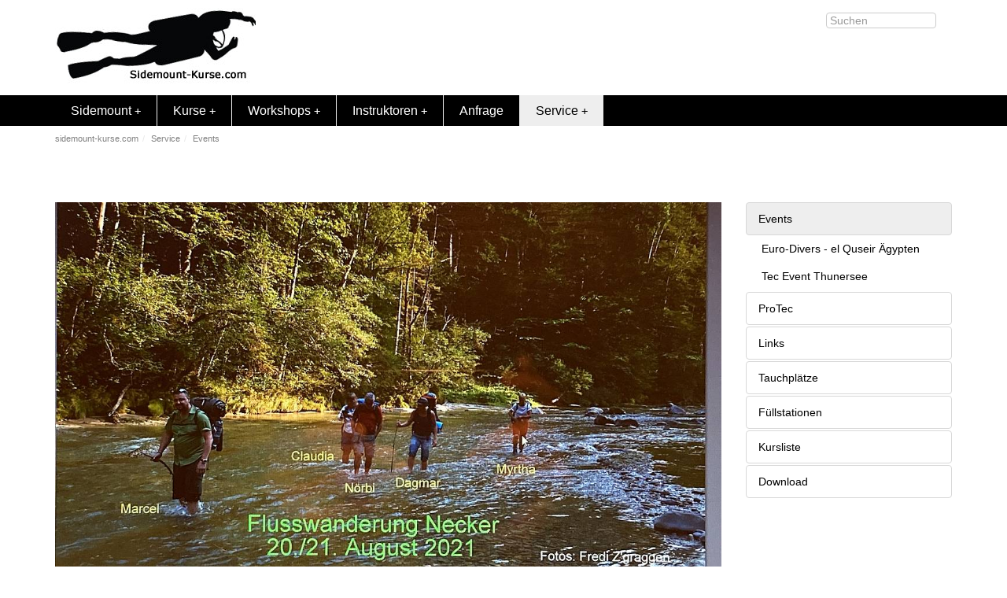

--- FILE ---
content_type: text/html; charset=utf-8
request_url: https://sidemount-kurse.com/events/flusswanderung.html
body_size: 7219
content:
<!DOCTYPE html>
<html lang="de" dir="ltr" class="no-js">
<meta http-equiv="X-UA-Compatible" content="IE=edge,chrome=1">

<meta charset="utf-8">
<!-- 
	erstellt von: visual-fx.ch / chriwo - 01.07.2018

	This website is powered by TYPO3 - inspiring people to share!
	TYPO3 is a free open source Content Management Framework initially created by Kasper Skaarhoj and licensed under GNU/GPL.
	TYPO3 is copyright 1998-2020 of Kasper Skaarhoj. Extensions are copyright of their respective owners.
	Information and contribution at https://typo3.org/
-->

<base href="/">


<meta name="generator" content="TYPO3 CMS">
<meta name="viewport" content="width=device-width, initial-scale=1">
<meta name="format-detection" content="telephone=no">
<meta name="robots" content="index,follow">
<meta name="google" content="notranslate">
<meta name="apple-mobile-web-app-capable" content="no">
<meta name="description" content="Necker Flusswanderung vom Tauchclub OTC Manta">
<meta name="keywords" content="OTC, Manta, Necker, Flusswanderung, Tauchklub, Ostschweiz, Outdoor">


<link rel="stylesheet" type="text/css" href="https://maxcdn.bootstrapcdn.com/bootstrap/3.3.7/css/bootstrap.min.css" media="all">
<link rel="stylesheet" type="text/css" href="https://maxcdn.bootstrapcdn.com/font-awesome/4.7.0/css/font-awesome.min.css" media="all">
<link rel="stylesheet" type="text/css" href="/typo3conf/ext/cw_kickoff/Resources/Public/Css/imagelightbox.min.css?1545979798" media="all">
<link rel="stylesheet" type="text/css" href="/typo3conf/ext/cw_kickoff/Resources/Public/Css/scrolltotop.min.css?1545979798" media="all">
<link rel="stylesheet" type="text/css" href="/typo3temp/assets/compressed/merged-10578830e00aee702affb7a5c79e6bfe-a26c38f095cca6e0d39ab176e99d1fed.css?1632312068" media="all">







<title>Tauchclub OTC Manta Necker Flusswanderung - sidemount-kurse.com</title><meta property="og:image" content="/fileadmin/user_upload/Banner/gross/Sidewinder_2.jpg" /><link rel="apple-touch-icon" sizes="57x57" href="/typo3temp/assets/_processed_/3/5/csm_touch-icon_24da9da1b0.png"><link rel="apple-touch-icon" sizes="76x76" href="/typo3temp/assets/_processed_/3/5/csm_touch-icon_af088c5eba.png"><link rel="icon" type="image/png" sizes="16x16" href="/typo3temp/assets/_processed_/3/5/csm_touch-icon_33e1ee98ab.png"><meta name="msapplication-square70x70logo" content="/typo3temp/assets/_processed_/3/5/csm_touch-icon_3e6f573538.png"/>             <script type="text/javascript">
             (function(i,s,o,g,r,a,m){i['GoogleAnalyticsObject']=r;i[r]=i[r]||function(){
             (i[r].q=i[r].q||[]).push(arguments)},i[r].l=1*new Date();a=s.createElement(o),
             m=s.getElementsByTagName(o)[0];a.async=1;a.src=g;m.parentNode.insertBefore(a,m)
             })(window,document,'script','//www.google-analytics.com/analytics.js','ga');
             ga('create', 'UA-1664931-89', 'auto');                 ga('set', 'anonymizeIp', true);ga('require', 'displayfeatures');             ga('send', 'pageview');
             </script>

</head>
<body>


	<header id="Header" class="container">

	<div id="service-menu">
		<ul class="service-menu"></ul>
		<div class="row search-Box"><div class="col-xs-12 ctype-list ">
<div id="c7" class="frame frame-default frame-type-list frame-layout-0">

<div class="searchform text-sm-right">
	<form method="post" class="form-inline" id="tx_indexedsearch" action="/suche.html?tx_indexedsearch_pi2%5Baction%5D=search&amp;tx_indexedsearch_pi2%5Bcontroller%5D=Search&amp;cHash=3894376c837b641012cec39783ad9b0b">
<div>
<input type="hidden" name="tx_indexedsearch_pi2[__referrer][@extension]" value="IndexedSearch" />
<input type="hidden" name="tx_indexedsearch_pi2[__referrer][@vendor]" value="TYPO3\CMS" />
<input type="hidden" name="tx_indexedsearch_pi2[__referrer][@controller]" value="Search" />
<input type="hidden" name="tx_indexedsearch_pi2[__referrer][@action]" value="form" />
<input type="hidden" name="tx_indexedsearch_pi2[__referrer][arguments]" value="YTowOnt99186780cae2d90a0e00a448703fb16840645f39e" />
<input type="hidden" name="tx_indexedsearch_pi2[__referrer][@request]" value="a:4:{s:10:&quot;@extension&quot;;s:13:&quot;IndexedSearch&quot;;s:11:&quot;@controller&quot;;s:6:&quot;Search&quot;;s:7:&quot;@action&quot;;s:4:&quot;form&quot;;s:7:&quot;@vendor&quot;;s:9:&quot;TYPO3\CMS&quot;;}4fe68129987054ac65ee25fd02803c075a60604e" />
<input type="hidden" name="tx_indexedsearch_pi2[__trustedProperties]" value="a:1:{s:6:&quot;search&quot;;a:15:{s:9:&quot;_sections&quot;;i:1;s:13:&quot;_freeIndexUid&quot;;i:1;s:7:&quot;pointer&quot;;i:1;s:3:&quot;ext&quot;;i:1;s:10:&quot;searchType&quot;;i:1;s:14:&quot;defaultOperand&quot;;i:1;s:9:&quot;mediaType&quot;;i:1;s:9:&quot;sortOrder&quot;;i:1;s:5:&quot;group&quot;;i:1;s:11:&quot;languageUid&quot;;i:1;s:4:&quot;desc&quot;;i:1;s:15:&quot;numberOfResults&quot;;i:1;s:14:&quot;extendedSearch&quot;;i:1;s:5:&quot;sword&quot;;i:1;s:12:&quot;submitButton&quot;;i:1;}}8d4a71f5595cd46fc5d7f768b490318f2c70b82e" />
</div>

		<div class="tx-indexedsearch-hidden-fields">
			<input type="hidden" name="tx_indexedsearch_pi2[search][_sections]" value="0" />
			<input id="tx_indexedsearch_freeIndexUid" type="hidden" name="tx_indexedsearch_pi2[search][_freeIndexUid]" value="_" />
			<input id="tx_indexedsearch_pointer" type="hidden" name="tx_indexedsearch_pi2[search][pointer]" value="0" />
			<input type="hidden" name="tx_indexedsearch_pi2[search][ext]" value="" />
			<input type="hidden" name="tx_indexedsearch_pi2[search][searchType]" value="1" />
			<input type="hidden" name="tx_indexedsearch_pi2[search][defaultOperand]" value="0" />
			<input type="hidden" name="tx_indexedsearch_pi2[search][mediaType]" value="-1" />
			<input type="hidden" name="tx_indexedsearch_pi2[search][sortOrder]" value="rank_flag" />
			<input type="hidden" name="tx_indexedsearch_pi2[search][group]" value="" />
			<input type="hidden" name="tx_indexedsearch_pi2[search][languageUid]" value="-1" />
			<input type="hidden" name="tx_indexedsearch_pi2[search][desc]" value="" />
			<input type="hidden" name="tx_indexedsearch_pi2[search][numberOfResults]" value="10" />
			<input type="hidden" name="tx_indexedsearch_pi2[search][extendedSearch]" value="" />
		</div>
		<input placeholder="Suchen" class="form-control" id="tx-indexedsearch-searchbox-sword" type="text" name="tx_indexedsearch_pi2[search][sword]" value="" />
		<button class="btn btn-primary" id="tx-indexedsearch-searchbox-button-submit" type="submit" name="tx_indexedsearch_pi2[search][submitButton]" value="">Suchen</button>
	</form>
</div>



</div>

</div></div>
	</div>

	<div id="Logo">
		<a href="/" target="_top"><img src="/typo3conf/ext/fx_customer_sidemountkurse/Resources/Public/Images/logo.jpg" width="255" height="120"  class="img-responsive logo"  alt="Sidemount Tauchen und Side Mount Tauchkurse am Bodensee" title="Sidemount Tauchkurse Bodensee" ></a>
	</div>

</header>

	<nav id="Navigation">
	<nav id="main-nav" role="navigation">

		<div class="container">

			<!-- Mobile menu toggle button (hamburger/x icon) -->
			<input id="main-menu-state" type="checkbox"/>
			<label class="main-menu-btn" for="main-menu-state">
				<span class="main-menu-btn-icon"></span> Toggle main menu visibility
			</label>
			<span class="hidden-sm hidden-md hidden-lg  icos"><div class="ffxx iconset">.</div></span>
			<ul id="main-menu" class="sm sm-simple"><li><a href="/sidemount.html" title="Beim Sidemount Tauchen werden die Pressluft-Flaschen, im Gegensatz zum normal bekannten Backmount Geräte Tauchen, seitlich vom Körper getragen.">Sidemount</a><ul><li><a href="/sidemount/geschichte.html" title="Ist das Sidemount Tauchen ein neuer Marketing Gag der Tauchindustrie um neue Tauchkurse zu generieren?">Geschichte</a></li><li><a href="/sidemount/vorteile.html" title="Durch die Möglichkeit die Tauch-Flaschen einzeln an den Tauchplatz zu transportieren (tragen oder mit Handwagen rollen) ergibt sich eine rückenschonende Variante des Tauchens.">Vorteile</a></li><li><a href="/sidemount/systeme.html" title="Verschiedene Sidemount Systeme im Überblick. Finde das richtige System für Dich. Dein Sidemount Instruktor berät Dich gerne.">Systeme</a></li><li><a href="/sidemount/flaschen.html" title="Bei der Wahl der Flaschen trennen sich die Geister. Die Einen schwören auf Aluminum, die Anderen sind Stahl-Anhänger. Nachfolgend sollen ein paar Anregungen für die vermeintlich richtige Wahl des Flaschentyps aufgezählt werden.">Flaschen</a></li></ul></li><li><a href="/kurse.html" title="Tauchkurse in Sidemount Konfiguration im Bodensee mit erfahrenen Sidemount Instructoren welche seit Jahren nur noch in Sidemount tauchen, geben Ihre Erfahrungen an Dich weiter.">Kurse</a><ul><li><a href="/kurse/recreational-sidemount-tauchkurs.html" title="Im Recreational Sidemount Diver Tauchkurs soll dem Teilnehmer ausreichende Kenntnisse vermittelt werden, damit ein Tauchgang in der Sidemount-Konfiguration sicher durchgeführt werden kann und dabei evt. auftretende Problemsituationen gemeistert werden können.">Rec Sidemount</a></li><li><a href="/kurse/technical-sidemount-tauchkurs.html" title="Im Technical Sidemount Diver Tauchkurs bei erfahrenen Sidemount Instruktoren im Bodensee erfährst Du wie mit bis zu 4 Flaschen in Sidemount getaucht wird.">Tec Sidemount</a></li><li><a href="/kurse/advanced-nitrox.html" title="Advanced Nitrox Diver Tauchkurs bei erfahrenen Sidemount Instruktoren im Bodensee absolvieren. Dein Start ins technische Tauchen mit beschleunigter Dekompression bis 99% Nitrox.">Advanced Nitrox</a></li><li><a href="/kurse/intro-to-trimix.html" title="Intro to Trimix Diver - Tauchkurs bei erfahrenen Sidemount Instruktoren im Bodensee absolvieren. Sicher tauchen mit Helium Anteil im Atemgas mit 21% Sauerstoff Anteil.">Intro to Trimix</a></li><li><a href="/kurse/cavern-diver.html" title="Cavern Diver Höhlentauchkurs">Cavern Diver</a></li><li><a href="/kurse/kiss-sidewinder.html" title="KISS Sidewinder CCR Schnuppertauchen im Bodensee und die Vorteile von Reabreather Tauchen in Sidemount Konfiguration kennen lernen.">KISS Sidewinder</a></li><li><a href="/kurse/schnuppertauchen.html" title="Sidemount Schnuppertauchen in der Region Bodensee. ">Schnuppertauchen</a></li><li><a href="/kurse/kursarten.html" title="Kursarten">Kursarten</a></li></ul></li><li><a href="/workshops.html" title="Hast Du Probleme mit deiner Sidemount Konfiguration oder willst Du die Sidemount Skills optimieren. Wir führen Sidemount Workshops nach Deinen Bedürfnissen durch, damit Du wieder Spass am Tauchen hast.">Workshops</a><ul><li><a href="/workshops/sidemount-konfiguration.html" title="Wir helfen Dir Dein Sidemount System richtig zu konfigurieren.">Sidemount Konfiguration</a></li><li><a href="/workshops/stage-konfiguration.html" title="Workshop für Rebreather und Doppelgerät Taucher, welche Ihre Stage in Sidemount Konfiguration haben wollen.">Stage Konfiguration</a></li><li><a href="/workshops/sidemount-refresher.html" title="Wir helfen Dir Dein Sidemount System richtig zu konfigurieren">Sidemount Refresher</a></li><li><a href="/workshops/begleitete-tauchgaenge.html" title="Wir führen oder begleiten Dich bei Deinem Tauchgang im Bodensee.">Begleitete Tauchgänge</a></li></ul></li><li><a href="/instruktoren.html" title="Sidemount Instruktoren und Tauchlehrer am Bodensee Robert Uhlmann und Marcel Schmid">Instruktoren</a><ul><li><a href="/instruktoren/marcel-schmid.html" title="Tauchkurse bei Marcel Schmid ProTec Sidemount Instructor aus Weinfelden. Lerne Sidemount bei Profis, welche nur noch in dieser Konfiguration Tauchen.">Marcel Schmid</a></li></ul></li><li><a href="/anfrage.html" title="Kurs - Workshop Anfrage">Anfrage</a></li><li><a href="/events/euro-divers-egypt.html" title="Service" class="active">Service</a><ul><li><a href="/events/euro-divers-egypt.html" title="Events" class="active">Events</a><ul><li><a href="/events/euro-divers-egypt.html" title="Sidemount Special Week Tauchcenter Euro-Divers Ägypten">Euro-Divers - el Quseir Ägypten</a></li><li><a href="/events/tec-event-thunersee.html" title="11. Tec Event Thunersee 2023, die Messe für technisch ambitionierte Taucher und solche die es noch werden wollen. Im Hotel Bellevue au Lac Hilterfingen Schweiz">Tec Event Thunersee</a></li></ul></li><li><a href="/protec.html" title="ProTec steht für professionelles technisches und freizeitliches Tauchen und ist eine internationale Ausbildungs- und Zertifizierungsorganisation, die Dienstleistungen für Neueinsteiger, Taucher und Taucherlehrer anbietet. ">ProTec</a><ul><li><a href="/protec/ma-tutorials.html" title="MA Tutorials">MA Tutorials</a></li></ul></li><li><a href="/links.html" title="Links für Taucher">Links</a></li><li><a href="/tauchplatz.html" title="Tauchplätze">Tauchplätze</a></li><li><a href="/fuellstationen.html" title="Füllstationen">Füllstationen</a></li><li><a href="/kursliste.html" title="Kursliste">Kursliste</a></li><li><a href="/download.html" title="Download">Download</a></li></ul></li></ul>
		</div>
	</nav>
</nav>

	<nav class="container rootline"><ol class="breadcrumb"><li class="breadcrumb-item"><a href="/" title="Sidemount Kurse und Side Mount Workshops am Bodensee. Rec und Tec Sidemount Tauchschule mit Ausbildung und Workshops von Sidemount Instruktoren die nur noch in Side-Mount tauchen.">sidemount-kurse.com</a></li><li class="breadcrumb-item"><a href="/events/euro-divers-egypt.html" title="Service">Service</a></li><li class="breadcrumb-item"><a href="/events/euro-divers-egypt.html" title="Events">Events</a></li></ol></nav>
	<div id="Content" class="container">
		<div class="row">
			<div class="col-sm-9">

				<div class="row">

					<!--TYPO3SEARCH_begin-->
					<div class="col-xs-12 ctype-image ">
<div id="c672" class="frame frame-default frame-type-image frame-layout-0"><div class="ce-image ce-center ce-above"><div class="ce-gallery" data-ce-columns="1" data-ce-images="1"><div class="ce-outer"><div class="ce-inner"><div class="ce-row"><div class="ce-column"><figure class="image"><img class="image-embed-item img-responsive" title="Necker Flusswanderung - Tauchclub OTC Manta" alt="Necker Flusswanderung - Tauchclub OTC Manta" src="/fileadmin/_processed_/2/f/csm_Necker-Wanderung_5299a2e967.jpg" width="1140" height="641" /></figure></div></div></div></div></div></div></div>

</div><div class="col-xs-12 ctype-text ">
<div id="c671" class="frame frame-default frame-type-text frame-layout-0"><header><h2 class=" ">
                
                Necker Flusswanderung - Tauchclub OTC Manta 2022
            </h2></header><p>Hallo Zusammen</p><p>Im August findet je nach Wetterglück die alljährliche <strong>Necker Flusswanderung</strong> statt.</p><p><strong>Termin:&nbsp;</strong>Freitag:&nbsp;26.08. &nbsp;17:00 Uhr - &nbsp;Samstag 20.08. &nbsp;ca. 13:00 Uhr</p><p><strong>Wetterstatus</strong>:&nbsp;<strong><a href="/events/flusswanderung.html" class="btn btn-danger">Wegen Gewitter abgesagt</a></strong></p><p>Man trifft sich am Freitagabend (17:00 Uhr), läuft ca. 2 Stunden, übernachtet am Ufer des Necker und es endet am Samstag +/- gegen Mittag wieder.<br /> Am Abend erstellen wir ein Lagerfeuer, grillieren&nbsp;und hocken gemütlich zusammen.</p><p>Ich freue mich auf eine tolle Wanderung mit Euch!</p><p>PS:&nbsp;Da Fredy Z'graggen dieses Jahr einige Terminkollisionen im August hat, über nehme ich für Ihn die diesjährige Organisation der Flusswanderung.</p><p>Marcel Schmid</p><p>&nbsp;</p><hr /><p>&nbsp;</p><p><strong>Informationen:</strong></p><ul><li>Distanz: ca. 2 x 3&nbsp;Km</li><li>Weg Untergrund: Kies, Wasser, Wiese</li><li>Schlafplatz Untergrund: Kies</li></ul><p>&nbsp;</p><p><strong>Jeder nimmt sein benötigtes Material selber mit dem Rucksack auf die Wanderung mit!</strong></p><p>&nbsp;</p><p><strong>Material Liste:</strong> (Beispiel / unvollständig ;-)</p><ul><li>Essen / Trinken</li><li>Schlafsack / Unterlage</li><li>Taschenlampe / Stirnlampe</li><li>Sackmesser</li><li>Mückenspray</li><li>Toilettenpapier / Abfallsack</li><li>ev. 2. Paar trockene Schuhe / FlipFlop's</li></ul><p>&nbsp;</p><p><strong>Treffpunkt</strong> und Ende:&nbsp;<a href="https://goo.gl/maps/U1bAbhKMowHyRDiC8" target="_blank" class="external-link-new-window">https://goo.gl/maps/U1bAbhKMowHyRDiC8</a><br /> (Parkplatz Letzibrücke,&nbsp;Letzistrasse, 9608 Ganterschwil)</p><p>Startpunkt:&nbsp;<a href="https://goo.gl/maps/fYhQoV4sKVNUPTm78" target="_blank" class="external-link-new-window">https://goo.gl/maps/fYhQoV4sKVNUPTm78</a></p><p><strong>Hydrodaten</strong>:&nbsp;<a href="https://www.hydrodaten.admin.ch/de/2374.html" target="_blank" class="external-link-new-window">https://www.hydrodaten.admin.ch/de/2374.html</a></p><p>&nbsp;</p><p><strong>Anmeldung</strong> mit folgenden Informationen&nbsp;an: <a href="javascript:linkTo_UnCryptMailto('ocknvq,kphqBukfgoqwpv\/mwtug0eqo');" class="email">info[at]sidemount-kurse&sdot;com</a></p><ul><li>Vorname Name</li><li>Mobile Nr.</li></ul></div>

</div><div class="col-xs-12 ctype-image ">
<div id="c670" class="frame frame-default frame-type-image frame-layout-0"><div class="ce-image ce-center ce-above"><div class="ce-gallery" data-ce-columns="1" data-ce-images="2"><div class="ce-outer"><div class="ce-inner"><div class="ce-row"><div class="ce-column"><figure class="image"><img class="image-embed-item img-responsive" title="Necker Flusswanderung - Tauchclub OTC Manta" alt="Necker Flusswanderung - Tauchclub OTC Manta" src="/fileadmin/_processed_/7/6/csm_Necker-Wanderung-Nachtlager_ade395a006.jpeg" width="1140" height="641" /></figure></div></div><div class="ce-row"><div class="ce-column"><figure class="image"><img class="image-embed-item img-responsive" title="Necker Flusswanderung - Tauchclub OTC Manta" alt="Necker Flusswanderung - Tauchclub OTC Manta" src="/fileadmin/_processed_/9/3/csm_Necker-Wanderung-Karte_c095a1460e.jpeg" width="1140" height="697" /></figure></div></div></div></div></div></div></div>

</div>
					<!--TYPO3SEARCH_end-->

				</div>

			</div>
			<div class="col-sm-3">

				<div class="row">

					<div class="col-xs-12">
						<div class="card"><div class="card-block"><ul class="nav nav-pills nav-stacked mysubnav"><li class="nav-item"><a href="/events/euro-divers-egypt.html" title="Events" class="nav-link active">Events</a><ul><li class="nav-item"><a href="/events/euro-divers-egypt.html" title="Sidemount Special Week Tauchcenter Euro-Divers Ägypten" class="nav-link">Euro-Divers - el Quseir Ägypten</a></li><li class="nav-item"><a href="/events/tec-event-thunersee.html" title="11. Tec Event Thunersee 2023, die Messe für technisch ambitionierte Taucher und solche die es noch werden wollen. Im Hotel Bellevue au Lac Hilterfingen Schweiz" class="nav-link">Tec Event Thunersee</a></li></ul></li><li class="nav-item"><a href="/protec.html" title="ProTec steht für professionelles technisches und freizeitliches Tauchen und ist eine internationale Ausbildungs- und Zertifizierungsorganisation, die Dienstleistungen für Neueinsteiger, Taucher und Taucherlehrer anbietet. " class="nav-link">ProTec</a></li><li class="nav-item"><a href="/links.html" title="Links für Taucher" class="nav-link">Links</a></li><li class="nav-item"><a href="/tauchplatz.html" title="Tauchplätze" class="nav-link">Tauchplätze</a></li><li class="nav-item"><a href="/fuellstationen.html" title="Füllstationen" class="nav-link">Füllstationen</a></li><li class="nav-item"><a href="/kursliste.html" title="Kursliste" class="nav-link">Kursliste</a></li><li class="nav-item"><a href="/download.html" title="Download" class="nav-link">Download</a></li></ul></div></div>

					</div>
					

				</div>

			</div>
		</div>
	</div>
	<footer id="Footer-1" class="footer">
	<div class="ctype-gridelements_pi1 bg-dunkelgrau "><div class="gridelement-wrapper container" >

    <div class="row gridContainer">
        
            <div class="col-xs-12 ctype-textmedia ">
<div id="c561" class="frame frame-default frame-type-textmedia frame-layout-0"><div class="ce-textpic ce-center ce-below"><div class="ce-gallery" data-ce-columns="3" data-ce-images="3"><div class="ce-outer"><div class="ce-inner"><div class="ce-row"><div class="ce-column"><figure class="image"><a href="https://www.facebook.com/SidemountKurse" target="_blank"><img class="image-embed-item img-responsive" src="/fileadmin/user_upload/Icons/icon_facebook.png" width="64" height="64" alt="" /></a></figure></div><div class="ce-column"><figure class="image"><a href="https://www.instagram.com/sidemountkurse/" target="_blank"><img class="image-embed-item img-responsive" src="/fileadmin/user_upload/Icons/icon_instagram.png" width="64" height="64" alt="" /></a></figure></div><div class="ce-column"><figure class="image"><a href="https://wa.me/+41796002352?text=Hallo%20Marcel,%20bitte%20kontaktiere%20mich%20" target="_blank"><img class="image-embed-item img-responsive" src="/fileadmin/user_upload/Icons/icon_whatsapp_01.png" width="64" height="64" alt="" /></a></figure></div></div></div></div></div></div></div>

</div><div class="col-xs-12 ctype-div ">
<div id="c397" class="frame frame-default frame-type-div frame-layout-0"><hr class="ce-div" /></div>

</div><div class="ctype-gridelements_pi1 bg-dunkelgrau "><div class="gridelement-wrapper container" >

    <div class="row gridContainer">
        
            <div class="col-xs-12 col-sm-6 col-md-3 ctype-text ">
<div id="c54" class="frame frame-default frame-type-text frame-layout-0"><p><strong>Tauchkurse in Sidemount</strong><br /><br /><a href="/kurse/recreational-sidemount-tauchkurs.html" title="Recreational Sidemount Diver" class="internal-link">Recreational Sidemount Diver</a><br /><a href="/kurse/technical-sidemount-tauchkurs.html" title="Technical Sidemount Diver" class="internal-link">Technical&nbsp;Sidemount Diver</a><br /><a href="/kurse/advanced-nitrox.html" title="Advanced Nitrox Diver" class="internal-link">Advanced Nitrox Diver</a><br /><a href="/kurse/intro-to-trimix.html" title="Intro to Trimix Diver" class="internal-link">Intro to Trimix Diver</a><br /><a href="/kurse/cavern-diver.html" title="Cavern Diver" class="internal-link">Cavern Diver</a></p><p><a href="/kurse.html" title="Kurse Sidemount Diver" class="internal-link">zu Sidemount Kurse</a></p></div>

</div>
        
            <div class="col-xs-12 col-sm-6 col-md-3 ctype-text ">
<div id="c55" class="frame frame-default frame-type-text frame-layout-0"><p><strong>Sidemount Workshop für:</strong><br /><br /><a href="/workshops/stage-konfiguration.html" title="Workshop für Rebreather Taucher" class="internal-link">Rebreather Taucher</a><br /><a href="/workshops/stage-konfiguration.html" title="Workshop für Doppelgerät Taucher" class="internal-link">Doppelgerät Taucher</a><br /><a href="/workshops/sidemount-konfiguration.html" title="Workshop für Sidemount Taucher" class="internal-link">Sidemount Taucher</a></p><p><a href="/workshops.html" title="Workshops Sidemount Tauchen" class="internal-link">zu Workshop's</a></p></div>

</div>
        
            <div class="col-xs-12 col-sm-6 col-md-3 ctype-text ">
<div id="c61" class="frame frame-default frame-type-text frame-layout-0"><p><strong>Links</strong></p><p><a href="/tauchplatz.html" title="Tauchplätze" class="internal-link">Tauchplätze</a><br /><a href="/download.html" class="internal-link">Download</a><br /><a href="/impressum.html" title="Impressum" class="internal-link">Impressum</a><br /><a href="/datenschutz.html" title="Datenschutz" class="internal-link">Datenschutz</a></p></div>

</div>
        
            <div class="col-xs-12 col-sm-6 col-md-3 ctype-image ">
<div id="c528" class="frame frame-default frame-type-image frame-layout-0"><div class="ce-image ce-center ce-above"><div class="ce-gallery" data-ce-columns="1" data-ce-images="1"><div class="ce-outer"><div class="ce-inner"><div class="ce-row"><div class="ce-column"><figure class="image"><img class="image-embed-item img-responsive" title="ProTec Tauchschule CH-91045-SC" alt="ProTec Tauchschule CH-91045-SC Bodensee Schweiz" src="/fileadmin/_processed_/0/f/csm_Logo_ProTec-School-Web-transpatent_0ad8fb8585.png" width="1140" height="1098" /></figure></div></div></div></div></div></div></div>

</div>
        
    </div>

</div></div>
        
    </div>

</div></div>
</footer>

<footer id="Footer-2" class="footer background-black">
	<div class="container">
		<div class="row">
			<div class="col-sm-6  copyRights" >
				<p>&copy;&nbsp;2026<a href="/" title="sidemount-kurse.com" target="_top">&nbsp;sidemount-kurse.com&nbsp;</a></p>
			</div>
			<div class="col-sm-6  createdBy">
				<p><a href="https://www.visual-fx.ch/" title="TYPO3 Content Management System" target="_blank">TYPO3 CMS&nbsp;</a>von:&nbsp;<a href="https://www.visual-fx.ch/" title="TYPO3 CMS Thurgau" target="_blank">Visual FX GmbH</a></p>
			</div>
		</div>
	</div>
</footer>



<p id="back-to-top">
	<a href="#top" title="nach oben">
		<span></span>
	</a>
</p>


<script src="https://ajax.googleapis.com/ajax/libs/jquery/2.1.3/jquery.min.js" type="text/javascript"></script>
<script src="https://maxcdn.bootstrapcdn.com/bootstrap/3.3.7/js/bootstrap.min.js" type="text/javascript"></script>
<script src="/typo3conf/ext/cw_kickoff/Resources/Public/JavaScript/ImageLightbox/imagelightbox.min.js?1545979798" type="text/javascript"></script>
<script src="/typo3temp/assets/compressed/imagelightbox_arrows-caption-ce81f1567072c604e0e522ad3c38a418.js?1632312068" type="text/javascript"></script>
<script src="/typo3temp/assets/compressed/scrolltotop-c7a6772748649afb58269cae3faba87b.js?1632312068" type="text/javascript"></script>


<script src="/typo3temp/assets/compressed/merged-c2a9192b9be54bc8b2e7839c45b41314-3fa1211611938220134ce013ff9b94b9.js?1632312068" type="text/javascript"></script>
<script src="/typo3temp/assets/compressed/merged-7aa8c671fca59a1c26e3d3563adc45a3-be30c821894567d05e5c85f752e80bc8.js?1632312068" type="text/javascript"></script>




</body>
</html>

--- FILE ---
content_type: text/css; charset=utf-8
request_url: https://sidemount-kurse.com/typo3conf/ext/cw_kickoff/Resources/Public/Css/imagelightbox.min.css?1545979798
body_size: 763
content:
#imagelightbox{position:fixed;z-index:9999;-ms-touch-action:none;touch-action:none;border:1px solid #FFF}#imagelightbox-overlay{background-color:#000;background-color:rgba(0,0,0,0.9);position:fixed;z-index:9998;top:0;right:0;bottom:0;left:0}#imagelightbox-close{width:2.5em;height:2.5em;text-align:left;background-color:#FFF;border-radius:50%;border-color:transparent;position:fixed;z-index:10002;top:2.5em;right:2.5em;-webkit-transition:color .3s ease;transition:color .3s ease}#imagelightbox-close:before,#imagelightbox-close:after{width:2px;background-color:#000;content:'';position:absolute;top:20%;bottom:20%;left:50%;margin-left:-1px}#imagelightbox-close:before{-webkit-transform:rotate(45deg);-ms-transform:rotate(45deg);transform:rotate(45deg)}#imagelightbox-close:after{-webkit-transform:rotate(-45deg);-ms-transform:rotate(-45deg);transform:rotate(-45deg)}#imagelightbox-caption{text-align:center;color:#000;background-color:#FFF;position:fixed;z-index:10001;left:0;right:0;bottom:0;padding:0.625em}a.imagelightbox-arrows{position:fixed;top:50%;display:block;outline:none;text-align:left;z-index:10001;-webkit-transform:translateY(-50%);transform:translateY(-50%);background-color:#FFF;border-radius:50%;cursor:pointer;width:70px;height:70px}a.imagelightbox-arrows.prev{left:5%}a.imagelightbox-arrows.next{right:5%}a.imagelightbox-arrows .icon-wrap{position:relative;display:block;width:100%;height:100%}a.imagelightbox-arrows .icon-wrap:before,a.imagelightbox-arrows .icon-wrap:after{z-index:100;height:0;background:#FFF;-webkit-transition:height 0.3s, -webkit-transform 0.3s;transition:height 0.3s, transform 0.3s}a.imagelightbox-arrows:before,a.imagelightbox-arrows:after,a.imagelightbox-arrows .icon-wrap:before,a.imagelightbox-arrows .icon-wrap:after{position:absolute;left:50%;width:3px;height:50%;background:#000;content:'';-webkit-transition:-webkit-transform 0.3s;transition:transform 0.3s;-webkit-backface-visibility:hidden;backface-visibility:hidden}a.imagelightbox-arrows:before,a.imagelightbox-arrows .icon-wrap::before{top:50%;-webkit-transform:translateX(-50%) rotate(-135deg);transform:translateX(-50%) rotate(-135deg);-webkit-transform-origin:50% 0;transform-origin:50% 0}a.imagelightbox-arrows:after,a.imagelightbox-arrows .icon-wrap::after{top:50%;-webkit-transform:translateX(-50%) rotate(-45deg);transform:translateX(-50%) rotate(-45deg);-webkit-transform-origin:0 0;transform-origin:0 0}a.imagelightbox-arrows.next:before,a.imagelightbox-arrows.next .icon-wrap::before{-webkit-transform:translateX(-50%) rotate(135deg);transform:translateX(-50%) rotate(135deg);-webkit-transform-origin:50% 0;transform-origin:50% 0}a.imagelightbox-arrows.next:after,a.imagelightbox-arrows.next .icon-wrap::after{-webkit-transform:translateX(-50%) rotate(45deg);transform:translateX(-50%) rotate(45deg);-webkit-transform-origin:100% 0;transform-origin:100% 0}#imagelightbox-nav{position:fixed;z-index:10001;left:50%;bottom:3.75em;transform:translateX(-50%);margin:0;padding:0;list-style:none;cursor:default;-webkit-touch-callout:none;-webkit-user-select:none;-khtml-user-select:none;-moz-user-select:none;-ms-user-select:none;user-select:none}#imagelightbox-nav li{position:relative;display:block;float:left;margin:0 10px;width:15px;height:15px;cursor:pointer;border-radius:50%;box-shadow:0 0 0 2px rgba(255,255,255,0);-webkit-transition:box-shadow 0.3s ease;transition:box-shadow 0.3s ease}#imagelightbox-nav li>span{top:0;left:0;width:100%;height:100%;outline:none;border-radius:50%;background-color:#FFF;background-color:rgba(255,255,255,0.7);text-indent:-999em;cursor:pointer;position:absolute;-webkit-transition:background-color 0.3s ease, -webkit-transform 0.3s ease;transition:background-color 0.3s ease, transform 0.3s ease}#imagelightbox-nav li>span:focus{outline:none}#imagelightbox-nav li>span:hover,#imagelightbox-nav li>span:focus{background-color:#FFF}#imagelightbox-nav li.active{box-shadow:0 0 0 2px #FFF}#imagelightbox-nav li.active>span{background-color:#FFF;-webkit-transform:scale(0.4);transform:scale(0.4)}.imagelightbox-animation{-webkit-animation:fade-in .25s linear;animation:fade-in .25s linear}


--- FILE ---
content_type: text/css; charset=utf-8
request_url: https://sidemount-kurse.com/typo3conf/ext/cw_kickoff/Resources/Public/Css/scrolltotop.min.css?1545979798
body_size: -15
content:
#back-to-top{position:fixed;right:1%;bottom:5%}#back-to-top span{width:70px;height:70px;display:block;margin-bottom:7px;background:#ddd url(../../../Resources/Public/Icons/up-arrow.png) no-repeat center center;-webkit-border-radius:15px;-moz-border-radius:15px;border-radius:15px;-webkit-transition:1s;-moz-transition:1s;transition:1s}#back-to-top a{width:70px;display:block;text-align:center;font:11px/100% Arial, Helvetica, sans-serif;text-transform:uppercase;text-decoration:none;color:#bbb;-webkit-transition:1s;-moz-transition:1s;transition:1s}#back-to-top a:hover{color:#000}#back-to-top a:hover span{background-color:#777}


--- FILE ---
content_type: text/css; charset=utf-8
request_url: https://sidemount-kurse.com/typo3temp/assets/compressed/merged-10578830e00aee702affb7a5c79e6bfe-a26c38f095cca6e0d39ab176e99d1fed.css?1632312068
body_size: 6493
content:
.ce-align-left{text-align:left;}.ce-align-center{text-align:center;}.ce-align-right{text-align:right;}.ce-table td,.ce-table th{vertical-align:top;}.ce-textpic,.ce-image,.ce-nowrap .ce-bodytext,.ce-gallery,.ce-row,.ce-uploads li,.ce-uploads div{overflow:hidden;}.ce-left .ce-gallery,.ce-column{float:left;}.ce-center .ce-outer{position:relative;float:right;right:50%;}.ce-center .ce-inner{position:relative;float:right;right:-50%;}.ce-right .ce-gallery{float:right;}.ce-gallery figure{display:table;margin:0;}.ce-gallery figcaption{display:table-caption;caption-side:bottom;}.ce-gallery img{display:block;}.ce-gallery iframe{border-width:0;}.ce-border img,.ce-border iframe{border:2px solid #000000;padding:0px;}.ce-intext.ce-right .ce-gallery,.ce-intext.ce-left .ce-gallery,.ce-above .ce-gallery{margin-bottom:10px;}.ce-intext.ce-right .ce-gallery{margin-left:10px;}.ce-intext.ce-left .ce-gallery{margin-right:10px;}.ce-below .ce-gallery{margin-top:10px;}.ce-column{margin-right:30px;}.ce-column:last-child{margin-right:0;}.ce-row{margin-bottom:10px;}.ce-row:last-child{margin-bottom:0;}.ce-above .ce-bodytext{clear:both;}.ce-intext.ce-left ol,.ce-intext.ce-left ul{padding-left:40px;overflow:auto;}.ce-headline-left{text-align:left;}.ce-headline-center{text-align:center;}.ce-headline-right{text-align:right;}.ce-uploads{margin:0;padding:0;}.ce-uploads li{list-style:none outside none;margin:1em 0;}.ce-uploads img{float:left;padding-right:1em;vertical-align:top;}.ce-uploads span{display:block;}.ce-table{width:100%;max-width:100%;}.ce-table th,.ce-table td{padding:0.5em 0.75em;vertical-align:top;}.ce-table thead th{border-bottom:2px solid #dadada;}.ce-table th,.ce-table td{border-top:1px solid #dadada;}.ce-table-striped tbody tr:nth-of-type(odd){background-color:rgba(0,0,0,.05);}.ce-table-bordered th,.ce-table-bordered td{border:1px solid #dadada;}.frame-space-before-extra-small{margin-top:1em;}.frame-space-before-small{margin-top:2em;}.frame-space-before-medium{margin-top:3em;}.frame-space-before-large{margin-top:4em;}.frame-space-before-extra-large{margin-top:5em;}.frame-space-after-extra-small{margin-bottom:1em;}.frame-space-after-small{margin-bottom:2em;}.frame-space-after-medium{margin-bottom:3em;}.frame-space-after-large{margin-bottom:4em;}.frame-space-after-extra-large{margin-bottom:5em;}.frame-ruler-before:before{content:'';display:block;border-top:1px solid rgba(0,0,0,0.25);margin-bottom:2em;}.frame-ruler-after:after{content:'';display:block;border-bottom:1px solid rgba(0,0,0,0.25);margin-top:2em;}.frame-indent{margin-left:15%;margin-right:15%;}.frame-indent-left{margin-left:33%;}.frame-indent-right{margin-right:33%;}.tx-powermail .powermail_fieldset .parsley-errors-list{display:none;margin:5px 0 20px 0;padding:0;list-style-type:none;background-color:#F2DEDE;border:1px solid #EBCCD1;width:100%;float:right;clear:left}.tx-powermail .powermail_fieldset .parsley-errors-list.filled{display:block}.tx-powermail .powermail_fieldset .parsley-errors-list>li{color:#A94442;padding:5px 10px}.tx-powermail .powermail_fieldset .powermail_field_error,.tx-powermail .powermail_fieldset .parsley-error,.tx-powermail .powermail_fieldset .powermail_form .parsley-error:focus,.tx-powermail .powermail_fieldset div.error{background-color:#EBCCD1;color:#A94442}.tx-powermail .powermail_fieldset .powermail_field_error_container .parsley-errors-list{width:100%;margin-bottom:0;background-color:#EBCCD1;border:none}.tx-powermail .powermail_fieldset .powermail_field_error_container .parsley-errors-list>li{padding-left:5px}.tx-powermail .powermail_progressbar{width:100%;height:5px;float:right;border:1px solid #EEEEEE;clear:both}.tx-powermail .powermail_progressbar.disable{display:none}.tx-powermail .powermail_progressbar>.powermail_progress{background:#1E5799;width:0%;max-width:100%;-webkit-animation:progress 5s 1 forwards;-moz-animation:progress 5s 1 forwards;-ms-animation:progress 5s 1 forwards;animation:progress 5s 1 forwards}.tx-powermail .powermail_progressbar>.powermail_progress>.powermail_progress_inner{height:5px;width:100%;overflow:hidden;background:url("/typo3conf/ext/powermail/Resources/Public/Image/icon_loading.gif") repeat-x;-moz-opacity:0.25;-khtml-opacity:0.25;opacity:0.25;-ms-filter:progid:DXImageTransform.Microsoft.Alpha(Opacity=25);filter:progid:DXImageTransform.Microsoft.Alpha(opacity=25);filter:alpha(opacity=25)}.tx-powermail ul.powermail_fieldwrap_file_list{background-color:white;border:1px solid #bbb;float:right;padding:3px;width:100%;list-style:none;border-radius:4px;margin:0}.tx-powermail ul.powermail_fieldwrap_file_list>li{margin:5px}.tx-powermail ul.powermail_fieldwrap_file_list>li .deleteAllFiles{color:#bbb;cursor:pointer}.tx-powermail ul.powermail_fieldwrap_file_list>li .deleteAllFiles:hover{text-decoration:underline}.tx-powermail .powermail_confirmation .powermail_progressbar{width:100%}.tx-powermail .powermail_message{padding:5px 0 10px 20px;min-height:65px;background-color:#EBCCD1;border:1px solid #A94442;background-position:98% 10px;background-repeat:no-repeat;list-style:circle}.tx-powermail .powermail_message li{padding:5px 50px 0 0;border:none;background:none}.tx-powermail .powermail_message.powermail_message_ok{background-image:url("/typo3conf/ext/powermail/Resources/Public/Image/icon_ok.png");background-color:#CDEACA;border:1px solid #3B7826}.tx-powermail .powermail_message.powermail_message_ok li{color:#3B7826}.tx-powermail .powermail_message.powermail_message_error{background-image:url("/typo3conf/ext/powermail/Resources/Public/Image/icon_error.png")}.tx-powermail .powermail_message.powermail_message_error li{color:#A94442}.tx-powermail .powermail_message.powermail_message_note{background-image:url("/typo3conf/ext/powermail/Resources/Public/Image/icon_ok.png");background-color:#FCF8E3;border:1px solid #FFCA4B}.tx-powermail .powermail_message.powermail_message_note li{color:#FFCA4B}.tx-powermail .powermail_tabmenu{list-style:none;margin:0;padding:0}.tx-powermail .powermail_tabmenu>li{display:inline-block;padding:5px 10px;cursor:pointer;background:#eee;border-top:1px solid #bbb;border-left:1px solid #bbb;border-right:1px solid #bbb;color:#aaa}.tx-powermail .powermail_tabmenu>li.act{color:#444}.tx-powermail .powermail_tabmenu>li.parsley-error{background-color:#EBCCD1}.tx-powermail .powermail_fieldset .powermail_tab_navigation{margin-top:2em}.tx-powermail .powermail_fieldset .powermail_tab_navigation .powermail_tab_navigation_next,.tx-powermail .powermail_fieldset .powermail_tab_navigation .powermail_tab_navigation_previous{background-color:#aaa;display:inline-block;padding:5px 30px;text-decoration:none;color:white;border:1px solid #bbb;font-weight:bold}.tx-powermail .powermail_fieldset .powermail_tab_navigation .powermail_tab_navigation_next{background-color:#1E5799;float:right}.tx-powermail .powermail_form.nolabel>h3{display:none}.tx-powermail .powermail_fieldset.nolabel>legend{display:none}.tx-powermail .powermail_fieldwrap.nolabel>label{display:none}.tx-powermail .powermail_fieldwrap.nolabel>fieldset>legend{display:none}@-webkit-keyframes progress{from{}to{width:100%}}@-moz-keyframes progress{from{}to{width:100%}}@-ms-keyframes progress{to{width:100%}}@keyframes progress{from{}to{width:100%}}.xdsoft_datetimepicker{box-shadow:0px 5px 15px -5px rgba(0,0,0,0.506);background:white;border-bottom:1px solid #bbb;border-left:1px solid #bbb;border-right:1px solid #bbb;border-top:1px solid #bbb;color:#333333;padding:8px;padding-left:0px;padding-top:2px;position:absolute;z-index:9999;-moz-box-sizing:border-box;box-sizing:border-box;display:none}.xdsoft_datetimepicker iframe{position:absolute;left:0;top:0;width:75px;height:210px;background:transparent;border:none}.xdsoft_datetimepicker button{border:none !important}.xdsoft_noselect{-webkit-touch-callout:none;-webkit-user-select:none;-khtml-user-select:none;-moz-user-select:none;-ms-user-select:none;-o-user-select:none;user-select:none}.xdsoft_noselect::selection{background:transparent}.xdsoft_noselect::-moz-selection{background:transparent}.xdsoft_datetimepicker.xdsoft_inline{display:inline-block;position:static;box-shadow:none}.xdsoft_datetimepicker *{-moz-box-sizing:border-box;box-sizing:border-box;padding:0px;margin:0px}.xdsoft_datetimepicker .xdsoft_datepicker,.xdsoft_datetimepicker .xdsoft_timepicker{display:none}.xdsoft_datetimepicker .xdsoft_datepicker.active,.xdsoft_datetimepicker .xdsoft_timepicker.active{display:block}.xdsoft_datetimepicker .xdsoft_datepicker{width:224px;float:left;margin-left:8px}.xdsoft_datetimepicker .xdsoft_timepicker{width:58px;float:left;text-align:center;margin-left:8px;margin-top:0px}.xdsoft_datetimepicker .xdsoft_datepicker.active+.xdsoft_timepicker{margin-top:8px;margin-bottom:3px}.xdsoft_datetimepicker .xdsoft_mounthpicker{position:relative;text-align:center}.xdsoft_datetimepicker .xdsoft_prev,.xdsoft_datetimepicker .xdsoft_next,.xdsoft_datetimepicker .xdsoft_today_button{background-image:url("[data-uri]")}.xdsoft_datetimepicker .xdsoft_prev{float:left;background-position:-20px 0px}.xdsoft_datetimepicker .xdsoft_today_button{float:left;background-position:-70px 0px;margin-left:5px}.xdsoft_datetimepicker .xdsoft_next{float:right;background-position:0px 0px}.xdsoft_datetimepicker .xdsoft_next,.xdsoft_datetimepicker .xdsoft_prev,.xdsoft_datetimepicker .xdsoft_today_button{background-color:transparent;background-repeat:no-repeat;border:0px none currentColor;cursor:pointer;display:block;height:30px;opacity:0.5;outline:medium none currentColor;overflow:hidden;padding:0px;position:relative;text-indent:100%;white-space:nowrap;width:20px}.xdsoft_datetimepicker .xdsoft_timepicker .xdsoft_prev,.xdsoft_datetimepicker .xdsoft_timepicker .xdsoft_next{float:none;background-position:-40px -15px;height:15px;width:30px;display:block;margin-left:14px;margin-top:7px}.xdsoft_datetimepicker .xdsoft_timepicker .xdsoft_prev{background-position:-40px 0px;margin-bottom:7px;margin-top:0px}.xdsoft_datetimepicker .xdsoft_timepicker .xdsoft_time_box{height:151px;overflow:hidden;border-bottom:1px solid #eee}.xdsoft_datetimepicker .xdsoft_timepicker .xdsoft_time_box>div>div{background:white;border-top:1px solid #eee;color:#444;font-size:12px;text-align:center;border-collapse:collapse;cursor:pointer;border-bottom-width:0px;height:25px;line-height:25px}.xdsoft_datetimepicker .xdsoft_timepicker .xdsoft_time_box>div>div:first-child{border-top-width:0px}.xdsoft_datetimepicker .xdsoft_today_button:hover,.xdsoft_datetimepicker .xdsoft_next:hover,.xdsoft_datetimepicker .xdsoft_prev:hover{opacity:1}.xdsoft_datetimepicker .xdsoft_label{display:inline;position:relative;z-index:9999;margin:0;padding:5px 3px;font-size:14px;line-height:20px;font-weight:bold;background-color:#fff;float:left;width:182px;text-align:center;cursor:pointer}.xdsoft_datetimepicker .xdsoft_label:hover{text-decoration:underline}.xdsoft_datetimepicker .xdsoft_label>.xdsoft_select{border:1px solid #ccc;position:absolute;right:0px;top:30px;z-index:101;display:none;background:#fff;max-height:160px;overflow-y:hidden}.xdsoft_datetimepicker .xdsoft_label>.xdsoft_select.xdsoft_monthselect{right:-7px}.xdsoft_datetimepicker .xdsoft_label>.xdsoft_select.xdsoft_yearselect{right:2px}.xdsoft_datetimepicker .xdsoft_label>.xdsoft_select>div>.xdsoft_option:hover{color:#fff;background:#A94442}.xdsoft_datetimepicker .xdsoft_label>.xdsoft_select>div>.xdsoft_option{padding:2px 10px 2px 5px}.xdsoft_datetimepicker .xdsoft_label>.xdsoft_select>div>.xdsoft_option.xdsoft_current{background:#1E5799;box-shadow:#1E5799 0px 1px 3px 0px inset;color:#fff;font-weight:700}.xdsoft_datetimepicker .xdsoft_month{width:90px;text-align:right}.xdsoft_datetimepicker .xdsoft_calendar{clear:both}.xdsoft_datetimepicker .xdsoft_year{width:56px}.xdsoft_datetimepicker .xdsoft_calendar table{border-collapse:collapse;width:100%}.xdsoft_datetimepicker .xdsoft_calendar td>div{padding-right:5px}.xdsoft_datetimepicker .xdsoft_calendar th{height:25px}.xdsoft_datetimepicker .xdsoft_calendar td,.xdsoft_datetimepicker .xdsoft_calendar th{width:14.2857142%;background:#F5F5F5;border:1px solid #DDDDDD;color:#666666;font-size:12px;text-align:right;padding:0px;border-collapse:collapse;cursor:pointer;height:25px}.xdsoft_datetimepicker .xdsoft_calendar th{background:#F1F1F1}.xdsoft_datetimepicker .xdsoft_calendar td.xdsoft_today{color:#1E5799}.xdsoft_datetimepicker .xdsoft_calendar td.xdsoft_default,.xdsoft_datetimepicker .xdsoft_calendar td.xdsoft_current,.xdsoft_datetimepicker .xdsoft_timepicker .xdsoft_time_box>div>div.xdsoft_current{background:#1E5799;box-shadow:#1E5799 0px 1px 3px 0px inset;color:#fff;font-weight:700}.xdsoft_datetimepicker .xdsoft_calendar td.xdsoft_other_month,.xdsoft_datetimepicker .xdsoft_calendar td.xdsoft_disabled,.xdsoft_datetimepicker .xdsoft_time_box>div>div.xdsoft_disabled{opacity:0.5}.xdsoft_datetimepicker .xdsoft_calendar td.xdsoft_other_month.xdsoft_disabled{opacity:0.2}.xdsoft_datetimepicker .xdsoft_calendar td:hover,.xdsoft_datetimepicker .xdsoft_timepicker .xdsoft_time_box>div>div:hover{color:#fff !important;background:#A94442 !important;box-shadow:none !important}.xdsoft_datetimepicker .xdsoft_calendar td.xdsoft_disabled:hover,.xdsoft_datetimepicker .xdsoft_timepicker .xdsoft_time_box>div>div.xdsoft_disabled:hover{color:inherit	!important;background:inherit !important;box-shadow:inherit !important}.xdsoft_datetimepicker .xdsoft_calendar th{font-weight:700;text-align:center;color:#999;cursor:default}.xdsoft_datetimepicker .xdsoft_copyright{color:#ccc !important;font-size:10px;clear:both;float:none;margin-left:8px}.xdsoft_datetimepicker .xdsoft_copyright a{color:#eee !important}.xdsoft_datetimepicker .xdsoft_copyright a:hover{color:#aaa !important}.xdsoft_time_box{position:relative;border:1px solid #ccc}.xdsoft_scrollbar>.xdsoft_scroller{background:#ccc !important;height:20px;border-radius:3px}.xdsoft_scrollbar{position:absolute;width:7px;right:0px;top:0px;bottom:0px;cursor:pointer}.xdsoft_scroller_box{position:relative}a.internal-link:before{font-family:FontAwesome;content:"\f090";margin-right:.4em;vertical-align:middle;font-size:1.2em;}a.external-link-new-window:before{font-family:FontAwesome;content:"\f08e";margin-right:.4em;vertical-align:middle;font-size:1.2em;}a.telephone:before{font-family:FontAwesome;content:"\f095";margin-right:.4em;vertical-align:middle;font-size:1.2em;}a.fax:before{font-family:FontAwesome;content:"\f02f";margin-right:.4em;vertical-align:middle;font-size:1.2em;}a.email:before{font-family:FontAwesome;content:"\f003";margin-right:.4em;vertical-align:middle;font-size:1.2em;}a.download:before{font-family:FontAwesome;content:"\f019";margin-right:.4em;vertical-align:middle;font-size:1.2em;}[href$='.pdf'].download:after{font-family:FontAwesome;content:"\f1c1";margin-left:.4em;vertical-align:middle;font-size:1.2em;}body{color:black;margin:0;font-family:Verdana,Arial,Helvetica,sans-serif;font-size:14px}body > div{padding:4em 0 1em 0;}.frame{margin-bottom:3em;}a,a:hover{color:#f4a135}h1,h2,h3,h4,h5,h6{margin:0 0 1.5em 0;font-weight:800;}h1{font-size:1.7em}h2{font-size:1.5em}h3{font-size:1.3em}h4{font-size:1.1em}h5{font-size:1em}h6{font-size:1em}#Header{margin-bottom:0;}#Logo{float:left;margin:10px 0;}.logo{width:auto;float:left;}#Footer-1 > div{padding-top:60px;padding-bottom:40px;}#Footer-2 > div{padding-top:20px;padding-bottom:20px;}#main-menu{z-index:2000;}#service-menu{color:#BFB7B7;padding-right:20px;padding-top:15px;float:right;}.languagemenu,.service-menu,.search-Box{float:right;}.search-Box .frame{margin-bottom:0;}#Header .search-Box input{box-shadow:none;}#Header .form-control{height:20px;padding:4px;width:140px;}.search-Box button,.searchform button{display:none}ul.service-menu{margin:0;padding:0;}.service-menu li{float:left;margin-left:10px;list-style-type:none;}ul.languagemenu{}.languagemenu ul{padding-left:0;padding-right:0;}.languagemenu li{float:left;margin-left:10px;list-style-type:none;}@media (min-width:768px){.createdBy p{text-align:right;}}@media (min-width:1200px){}.card{padding-bottom:30px;}.background-transparent{}.background-white{background:rgba(255,255,255,1);}.background-black{background:rgba(0,0,0,1);color:#FFFFFF;}.border-white{border:1px solid rgba(255,255,255,1);}.border-black{border:1px solid rgba(0,0,0,1);}.breadcrumb{opacity:0.5;padding:0.75rem 0;margin-bottom:1rem;list-style:none;background-color:transparent;font-size:0.8em;}.tx-indexedsearch-title{font-weight:bold}.indexedsearch .badge-pill{float:right;}.tx-indexedsearch-info dt,.tx-indexedsearch-info dd{display:inline-block;}.tx-indexedsearch-info dd{margin-right:1rem;}ul.tx-indexedsearch-browsebox{margin:0 0 1rem 0;padding:0;font-size:80%;}ul.tx-indexedsearch-browsebox,.tx-indexedsearch-browsebox li{list-style-type:none;}.tx-indexedsearch-browsebox li{display:inline-block;border:1px solid #ccc;padding:5px;margin:0 .5rem 0 0;}.tx-indexedsearch-redMarkup{display:inline-block;background:rgba(255,255,0,.5);}.pageheader .form-control{display:inline;width:auto;}.frame-fx-iframe{position:relative;padding-bottom:75%;height:0;overflow:hidden;}.frame-fx-iframe iframe{position:absolute;top:0;left:0;width:100% !important;height:100% !important;}.sm{box-sizing:border-box;position:relative;z-index:9999;-webkit-tap-highlight-color:rgba(0,0,0,0);}.sm,.sm ul,.sm li{display:block;list-style:none;margin:0;padding:0;line-height:normal;direction:ltr;text-align:left;}.sm-rtl,.sm-rtl ul,.sm-rtl li{direction:rtl;text-align:right;}.sm>li>h1,.sm>li>h2,.sm>li>h3,.sm>li>h4,.sm>li>h5,.sm>li>h6{margin:0;padding:0;}.sm ul{display:none;}.sm li,.sm a{position:relative;}.sm a{display:block;}.sm a.disabled{cursor:default;}.sm::after{content:"";display:block;height:0;font:0px/0 serif;clear:both;overflow:hidden;}.sm *,.sm *::before,.sm *::after{box-sizing:inherit;}.sm-simple{border:1px solid #bbbbbb;background:#fff;box-shadow:0 1px 1px rgba(0,0,0,0.2);}.sm-simple a,.sm-simple a:hover,.sm-simple a:focus,.sm-simple a:active{padding:13px 20px;padding-right:58px;color:#555555;font-family:"Lucida Sans Unicode","Lucida Sans","Lucida Grande",Arial,sans-serif;font-size:16px;font-weight:normal;line-height:17px;text-decoration:none;}.sm-simple a.current{background:#555555;color:#fff;}.sm-simple a.disabled{color:#cccccc;}.sm-simple a .sub-arrow{position:absolute;top:50%;margin-top:-17px;left:auto;right:4px;width:34px;height:34px;overflow:hidden;font:bold 14px/34px monospace !important;text-align:center;text-shadow:none;background:rgba(0,0,0,0.08);}.sm-simple a .sub-arrow::before{content:'+';}.sm-simple a.highlighted .sub-arrow::before{content:'-';}.sm-simple li{border-top:1px solid rgba(0,0,0,0.05);}.sm-simple > li:first-child{border-top:0;}.sm-simple ul{background:rgba(179,179,179,0.1);}.sm-simple ul a,.sm-simple ul a:hover,.sm-simple ul a:focus,.sm-simple ul a:active{font-size:14px;border-left:8px solid transparent;}.sm-simple ul ul a,.sm-simple ul ul a:hover,.sm-simple ul ul a:focus,.sm-simple ul ul a:active{border-left:16px solid transparent;}.sm-simple ul ul ul a,.sm-simple ul ul ul a:hover,.sm-simple ul ul ul a:focus,.sm-simple ul ul ul a:active{border-left:24px solid transparent;}.sm-simple ul ul ul ul a,.sm-simple ul ul ul ul a:hover,.sm-simple ul ul ul ul a:focus,.sm-simple ul ul ul ul a:active{border-left:32px solid transparent;}.sm-simple ul ul ul ul ul a,.sm-simple ul ul ul ul ul a:hover,.sm-simple ul ul ul ul ul a:focus,.sm-simple ul ul ul ul ul a:active{border-left:40px solid transparent;}@media (min-width:768px){.sm-simple ul{position:absolute;width:12em;}.sm-simple li{float:left;}.sm-simple.sm-rtl li{float:right;}.sm-simple ul li,.sm-simple.sm-rtl ul li,.sm-simple.sm-vertical li{float:none;}.sm-simple a{white-space:nowrap;}.sm-simple ul a,.sm-simple.sm-vertical a{white-space:normal;}.sm-simple .sm-nowrap > li > a,.sm-simple .sm-nowrap > li > :not(ul) a{white-space:nowrap;}.sm-simple{background:#fff;}.sm-simple a,.sm-simple a:hover,.sm-simple a:focus,.sm-simple a:active,.sm-simple a.highlighted{padding:11px 20px;color:#555555;}.sm-simple a:hover,.sm-simple a:focus,.sm-simple a:active,.sm-simple a.highlighted{background:#eeeeee;}.sm-simple a.current{background:#555555;color:#fff;}.sm-simple a.disabled{background:#fff;color:#cccccc;}.sm-simple a.has-submenu{padding-right:32px;}.sm-simple a .sub-arrow{top:50%;margin-top:-8px;right:20px;width:8px;height:16px;font:14px/16px monospace !important;background:transparent;}.sm-simple a.highlighted .sub-arrow::before{content:'+';}.sm-simple > li{border-top:0;border-left:1px solid #eeeeee;}.sm-simple > li:first-child{border-left:0;}.sm-simple ul{border:1px solid #bbbbbb;background:#fff;box-shadow:0 1px 1px rgba(0,0,0,0.2);}.sm-simple ul a{border:0 !important;}.sm-simple ul a.has-submenu{padding-right:20px;}.sm-simple ul a .sub-arrow{left:8px;right:auto;}.sm-simple ul > li{border-left:0;border-top:1px solid #eeeeee;}.sm-simple ul > li:first-child{border-top:0;}.sm-simple .scroll-up,.sm-simple .scroll-down{position:absolute;display:none;visibility:hidden;overflow:hidden;background:#fff;height:20px;}.sm-simple .scroll-up-arrow,.sm-simple .scroll-down-arrow{position:absolute;top:-2px;left:50%;margin-left:-8px;width:0;height:0;overflow:hidden;border-width:8px;border-style:dashed dashed solid dashed;border-color:transparent transparent #555555 transparent;}.sm-simple .scroll-down-arrow{top:6px;border-style:solid dashed dashed dashed;border-color:#555555 transparent transparent transparent;}.sm-simple.sm-rtl a.has-submenu{padding-right:20px;padding-left:32px;}.sm-simple.sm-rtl a .sub-arrow{left:20px;right:auto;}.sm-simple.sm-rtl.sm-vertical a.has-submenu{padding:11px 20px;}.sm-simple.sm-rtl.sm-vertical a .sub-arrow{left:auto;right:8px;}.sm-simple.sm-rtl > li:first-child{border-left:1px solid #eeeeee;}.sm-simple.sm-rtl > li:last-child{border-left:0;}.sm-simple.sm-rtl ul a.has-submenu{padding:11px 20px;}.sm-simple.sm-rtl ul a .sub-arrow{left:auto;right:8px;}.sm-simple.sm-vertical a .sub-arrow{left:8px;right:auto;}.sm-simple.sm-vertical li{border-left:0;border-top:1px solid #eeeeee;}.sm-simple.sm-vertical > li:first-child{border-top:0;}}.sm-simple{border:none;box-shadow:none;}.main-menu-btn{float:right;margin:5px 10px;position:relative;display:inline-block;width:29px;height:29px;text-indent:29px;white-space:nowrap;overflow:hidden;cursor:pointer;-webkit-tap-highlight-color:rgba(0,0,0,0);}.main-menu-btn-icon,.main-menu-btn-icon:before,.main-menu-btn-icon:after{position:absolute;top:50%;left:2px;height:2px;width:24px;background:#555;-webkit-transition:all 0.25s;transition:all 0.25s;}.main-menu-btn-icon:before{content:'';top:-7px;left:0;}.main-menu-btn-icon:after{content:'';top:7px;left:0;}#main-menu-state:checked ~ .main-menu-btn .main-menu-btn-icon{height:0;background:transparent;}#main-menu-state:checked ~ .main-menu-btn .main-menu-btn-icon:before{top:0;-webkit-transform:rotate(-45deg);transform:rotate(-45deg);}#main-menu-state:checked ~ .main-menu-btn .main-menu-btn-icon:after{top:0;-webkit-transform:rotate(45deg);transform:rotate(45deg);}#main-menu-state{position:absolute;width:1px;height:1px;margin:-1px;border:0;padding:0;overflow:hidden;clip:rect(1px,1px,1px,1px);}#main-menu-state:not(:checked) ~ #main-menu{display:none;}#main-menu-state:checked ~ #main-menu{display:block;}@media (min-width:768px){.main-menu-btn{position:absolute;top:-99999px;}#main-menu-state:not(:checked) ~ #main-menu{display:block;}}a,a:hover{color:#000}@media screen and (min-width:768px){#Navigation,#main-menu{background-color:#000;}#main-menu > li > a{color:white;}#main-menu > li > a:hover,#main-menu > li > a.active{color:#000}.sm-simple a:hover,.sm-simple a:focus,.sm-simple a:active,.sm-simple a.highlighted,a.active{background:#eeeeee;color:black;}.nav-pills > li > a{border:solid 1px rgb(216,216,216);}li.nav-item{list-style:none;}.nav ul{padding-left:20px;}.nav ul li a{line-height:2.5em;display:block;}.nav-item > a.nav-link.current{text-decoration:underline}.nav > li > a:focus,.nav > li > a:hover,.nav > li > .nav-link.current{background:#eeeeee;}}.background-black a{color:white;}.bg-dunkelgrau{background:#3f3f3f 100%;color:white;}.bg-dunkelgrau a{color:white;}.bg-hellgrau{background:linear-gradient(to right,#ccccca 0%,#ccccca 100%);}.slogan-rot{font-size:1.5em;color:#BB0033;}.slogan-rot .frame{margin-bottom:1em;}body > div.ctype-list{padding-top:0;padding-bottom:0}.iconset,.whatbreakPoint{display:none}.headerImages img{min-width:100%;}div.ce-gallery img,div.sf-filecollection-gallery-image-container img{width:100%;}


--- FILE ---
content_type: text/plain
request_url: https://www.google-analytics.com/j/collect?v=1&_v=j102&aip=1&a=82932302&t=pageview&_s=1&dl=https%3A%2F%2Fsidemount-kurse.com%2Fevents%2Fflusswanderung.html&ul=en-us%40posix&dt=Tauchclub%20OTC%20Manta%20Necker%20Flusswanderung%20-%20sidemount-kurse.com&sr=1280x720&vp=1280x720&_u=YGBAgEABAAAAACAAI~&jid=511887450&gjid=1350755717&cid=1593190603.1769559588&tid=UA-1664931-89&_gid=2101574031.1769559588&_slc=1&z=1368261344
body_size: -452
content:
2,cG-1395BMHJSP

--- FILE ---
content_type: application/javascript; charset=utf-8
request_url: https://sidemount-kurse.com/typo3temp/assets/compressed/scrolltotop-c7a6772748649afb58269cae3faba87b.js?1632312068
body_size: -96
content:
// fade in #back-top
var backToTop = $('#back-to-top');
$(backToTop).hide();
$(function () {

    $(window).scroll(function () {
        if ($(this).scrollTop() > 600) {
            backToTop.fadeIn();
        } else {
            backToTop.fadeOut();
        }
    });

    // scroll body to 0px on click
    $(backToTop).children('a').on('click', function() {
        $('body,html').animate({
            scrollTop: 0
        }, 800);
        return false;
    });
});

--- FILE ---
content_type: application/javascript; charset=utf-8
request_url: https://sidemount-kurse.com/typo3temp/assets/compressed/imagelightbox_arrows-caption-ce81f1567072c604e0e522ad3c38a418.js?1632312068
body_size: 768
content:
$( function() {
    var
        // ACTIVITY INDICATOR
        activityIndicatorOn = function () {
            $('<div id="imagelightbox-loading" class="imagelightbox-animation"><div></div></div>').appendTo('body');
        },
        activityIndicatorOff = function () {
            $('#imagelightbox-loading').remove();
        },

        // OVERLAY
        overlayOn = function () {
            $('<div id="imagelightbox-overlay" class="imagelightbox-animation"></div>').appendTo('body');
        },
        overlayOff = function () {
            $('#imagelightbox-overlay').remove();
        },

        // CLOSE BUTTON
        closeButtonOn = function (instance) {
            $('<button type="button" id="imagelightbox-close" class="imagelightbox-animation" title="Close"></button>').appendTo('body').on('click touchend', function () {
                $(this).remove();
                instance.quitImageLightbox();
                return false;
            });
        },
        closeButtonOff = function () {
            $('#imagelightbox-close').remove();
        },

        // CAPTION
        captionOn = function () {
            var description = $('a[href="' + $('#imagelightbox').attr('src') + '"] img').attr('alt');
            if (description.length > 0)
                $('<div id="imagelightbox-caption" class="imagelightbox-animation">' + description + '</div>').appendTo('body');
        },
        captionOff = function () {
            $('#imagelightbox-caption').remove();
        },

        // NAVIGATION
        navigationOn = function (instance, selector) {
            var images = $(selector);
            if (images.length) {
                var nav = $('<ul id="imagelightbox-nav" class="hidden-xs"></ul>');
                for (var i = 0; i < images.length; i++) {
                    if (i == 0) {
                        nav.append('<li class="active"><span></span></li>')
                    } else {
                        nav.append('<li><span></span></li>')
                    }
                }

                nav.appendTo('body');
                nav.on('click touchend', function () {
                    return false;
                });

                var navItems = nav.find('li');
                navItems.on('click touchend', function () {
                    var $this = $(this);
                    if (images.eq($this.index()).attr('href') != $('#imagelightbox').attr('src'))
                        instance.switchImageLightbox($this.index());

                    navItems.removeClass('active');
                    navItems.eq($this.index()).addClass('active');

                    return false;
                })
                    .on('touchend', function () {
                        return false;
                    });
            }
        },
        navigationUpdate = function (selector) {
            var items = $('#imagelightbox-nav li');
            items.removeClass('active');
            items.eq($(selector).filter('[href="' + $('#imagelightbox').attr('src') + '"]').index(selector)).addClass('active');
        },
        navigationOff = function () {
            $('#imagelightbox-nav').remove();
        },

        // ARROWS
        arrowsOn = function (instance, selector) {
            var $arrows = $('<a class="imagelightbox-arrows prev hidden-xs"><span class="icon-wrap"></span></a><a class="imagelightbox-arrows next hidden-xs"><span class="icon-wrap"></span></a>');

            $arrows.appendTo('body');
            $arrows.on('click touchend', function (e) {
                e.preventDefault();

                var $this = $(this),
                    $target = $(selector + '[href="' + $('#imagelightbox').attr('src') + '"]'),
                    index = $target.index(selector);

                if ($this.hasClass('prev')) {//'imagelightbox-arrow-left')) {
                    index = index - 1;
                    if (!$(selector).eq(index).length)
                        index = $(selector).length;
                }
                else {
                    index = index + 1;
                    if (!$(selector).eq(index).length)
                        index = 0;
                }

                instance.switchImageLightbox(index);
                return false;
            });
        },
        arrowsOff = function () {
            $('.imagelightbox-arrows').remove();
        };

    var lightboxSelector = 'a.lightbox';
    var lightboxInstance = $(lightboxSelector).imageLightbox(
        {
            onStart: 	 function() { arrowsOn(lightboxInstance, lightboxSelector); closeButtonOn(lightboxInstance); overlayOn(); },
            onEnd:	 	 function() { arrowsOff(); captionOff(); closeButtonOff(); activityIndicatorOff(); overlayOff(); },
            onLoadStart: function() { captionOff(); activityIndicatorOn(); },
            onLoadEnd:	 function() { captionOn(); }
        }
    );
});